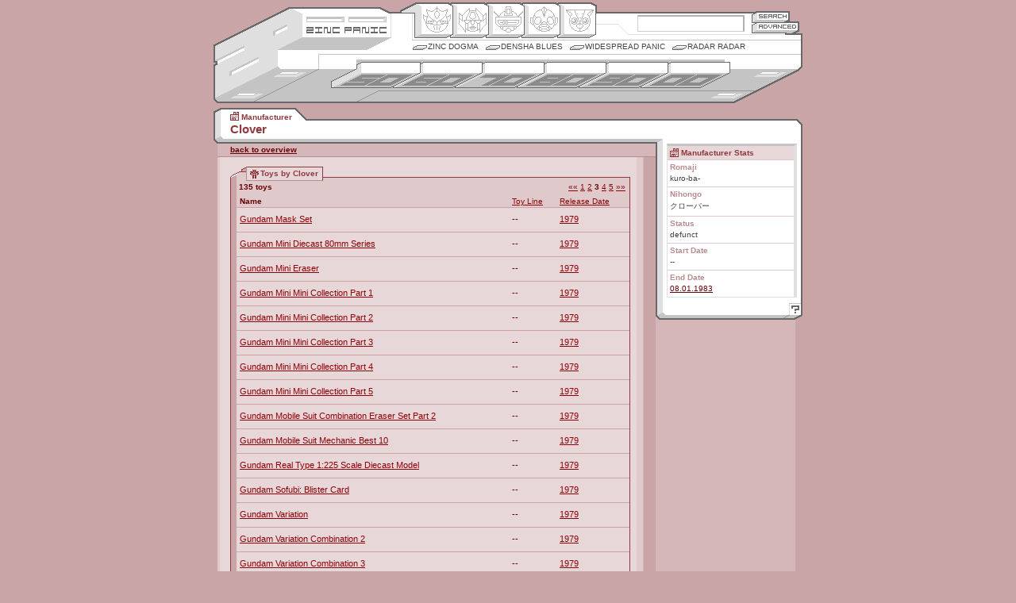

--- FILE ---
content_type: text/html
request_url: http://www.zincpanic.com/view_manufacturer.phtml?toys=781&b=60&e=89&sort=Name&page=3
body_size: 3468
content:
<!DOCTYPE html PUBLIC "-//W3C//DTD XHTML 1.0 Transitional//EN"
    "http://www.w3.org/TR/xhtml1/DTD/xhtml1-transitional.dtd">
<html xmlns="http://www.w3.org/1999/xhtml">

<html>
<head>
	<title>Zinc Panic - Clover</title>
	<meta http-equiv="Content-Type" content="text/html;charset=utf-8">
	<link rel="icon" href="favicon.ico" type="image/x-icon" /> 
	<link rel="shortcut icon" href="favicon.ico" type="image/x-icon" /> 	
	<LINK REL="alternate" TITLE="Zinc Panic RSS" HREF="//www.zincpanic.com/rss" TYPE="application/rss+xml">
	<script language="JavaScript" type="text/javascript" src="/j/1.1/zp.js"></script>
	<script src="/j/ac.js"></script>
	
	<link href="/c/1.1/global_v1-1.css" rel="stylesheet" type="text/css" />

<script type="text/javascript">

 

  var _gaq = _gaq || [];

  _gaq.push(['_setAccount', 'UA-19302278-1']);

  _gaq.push(['_trackPageview']);

 

  (function() {

    var ga = document.createElement('script'); ga.type = 'text/javascript'; ga.async = true;

    ga.src = ('https:' == document.location.protocol ? 'https://ssl' : 'http://www') + '.google-analytics.com/ga.js';

    var s = document.getElementsByTagName('script')[0]; s.parentNode.insertBefore(ga, s);

  })();

 

</script>
	
		<link href="/c/1.1/meat_v1-1.css" rel="stylesheet" type="text/css" />
        <link href="/c/1.1/toy_v1-1.css" rel="stylesheet" type="text/css" media="screen" />
</head>

<body>
<!--skin version = 1.1-->
<!--BEGIN page navigation-->
<div id="nav-wrap">

	<div id="brand">
		<ul>
			<li id="zplogo"><a href="/" title="Zincpanic.com Hearts Robots">Zincpanic.com</a></li>
			<li id="sekrit"><a href="/dogma.phtml?page=crewdeck">Site Credits</a></li>

		</ul>
	</div>
	
	<div id="brand2">&nbsp;</div>
	
	<div id="tn-sea">
		<h4>Enter Keyword:</h4>
		<form name="zpsearch" method="post" action="/pre_search.phtml">
			<input type="text" autocomplete="off" name="basic_search" class="txtfield" accesskey="s" />
			<button id="but-sea" type="submit" title="Basic Search" value="Search">Search</button>
			<a href="/advanced_search.phtml" onclick="goadv();return false;" id="but-adv" title="Advanced Search">Advanced Search</a>
		</form>
	</div>
	
	<div id="tn-gen">
		<h4>Robot Genii:</h4>
		<ul>
			<li id="b-ori"><a href="/genus/49.html" title="Origin">Origin</a></li>
			<li id="b-hen"><a href="/genus/50.html" title="Henkei">Henkei</a></li>
			<li id="b-mec"><a href="/genus/51.html" title="Mecha">Mecha</a></li>
			<li id="b-nin"><a href="/genus/52.html" title="Ningen">Ningen</a></li>
			<li id="b-com"><a href="/genus/53.html" title="Comic">Comic</a></li>
		</ul>
	</div>
	
		
	<div id="tn-col">
		<h4>Columns:</h4>
		<ul>
			<li ><a href="/dogma.phtml?page=dogma">Zinc Dogma</a></li>
			<li ><a href="/densha.phtml">Densha Blues</a></li>
			<li ><a href="/widespread.phtml">Widespread Panic</a></li>
			<li ><a href="/radar.phtml">Radar Radar</a></li>
		</ul>

	</div>
	
		
	<div id="tn-dec">
		<h4>Timeline:</h4>
		<ul>
			<li id="b-50"><a href="/decade/8104.html" title="1950s">1950s</a></li>
			<li id="b-60"><a href="/decade/8105.html" title="1960s">1960s</a></li>

			<li id="b-70"><a href="/decade/8106.html" title="1970s">1970s</a></li>
			<li id="b-80"><a href="/decade/8107.html" title="1980s">1980s</a></li>
			<li id="b-90"><a href="/decade/8108.html" title="1990s">1990s</a></li>
			<li id="b-00"><a href="/decade/8109.html" title="2000s">2000s</a></li>
		</ul>
	</div>
	
	
	<div id="tn-dec-sub">
		</div>
	

</div>
<!--END page navigation-->
<!--BEGIN page body-->
<div id="bod-wrap">
	<!--BEGIN inner body (for additional styles)-->
	<div id="bod-inner">
	<!--BEGIN header titles-->
	<div id="bod-hdr">
		<h2><span class="x-man">Manufacturer</span></h2>
		<h1><span>Clover</span></h1>
	</div>
	<!--END header titles-->
	
	<!--BEGIN primary content wrapper-->
	<div id="bod-main">
		
		<!--BEGIN optional header image-->
				<!--END optional header image-->
		                <div id="bod-nav"><b><a href="view_manufacturer.phtml?id=781">back to overview</a></b></div>
                		<!--BEGIN thumbnails wrapper-->
				<!--END thumbnails wrapper-->
		
		<!--BEGIN text/slab/etc. wrapper-->
		<!-- *if there are no thumbs, the following id must change to "meat-noimg"* -->
				<div id="meat-noimg">
						
		<!--BEGIN SLAB - secondary classes are: smed, stoy, sart, sgen -->
		                
<div class="slab stoy">
	
		<div class="shdr">
			
			<div class="shdr-inner">
				<!--BEGIN header image/txt - classes are sh-cha, sh-ser, sh-toy, sh-art, sh-gen -->
				<h3 class="x-toy">Toys by Clover</h3>
				<!--END header image/txt-->
			</div>

		</div>
				<!--BEGIN optional top pagination-->
		
		<div class="ssub">
		
			<span class="ctr">135 toys</span>
						<span class="pgr">
			 <a href="view_manufacturer.phtml?toys=781&b=30&e=59&sort=Name&page=2" class="n">&laquo;&laquo;</a> 												 <a href="view_manufacturer.phtml?toys=781&b=0&e=29&sort=Name&page=1">1</a>
																 <a href="view_manufacturer.phtml?toys=781&b=30&e=59&sort=Name&page=2">2</a>
															3
																 <a href="view_manufacturer.phtml?toys=781&b=90&e=119&sort=Name&page=4">4</a>
																 <a href="view_manufacturer.phtml?toys=781&b=120&e=135&sort=Name&page=5">5</a>
										 <a href="view_manufacturer.phtml?toys=781&b=90&e=119&sort=Name&page=4" class="n">&raquo;&raquo;</a> 			</span>
						
		</div>
		
		<!--END optional top pagination-->
				<!--BEGIN data table-->
		<table width="100%" border="1" cellspacing="0" cellpadding="3">
			<tr>
			<th class="tdl"><br /></th>
				                                                							<th>
												Name</th>
						                                                							<th>
																		<a href="view_manufacturer.phtml?toys=781&b=0&e=29&sort=Toy Line&page=1">Toy Line</a></th>
						                                                							<th class="tdr">
																		<a href="view_manufacturer.phtml?toys=781&b=0&e=29&sort=Release Date&page=1">Release Date</a></th>
									</tr>
			                                        <tr>
						                                                                                                        <td class="tdl"><br /></td>
						                                                <td><a href="/toy/15881.html">Gundam Mask Set</a></td>
						                                                <td>--</td>
						                                                <td class="tdr"><a href="/date/1979.html">1979</a></td>
						                                        </tr>
                                                                                <tr>
						                                                                                                        <td class="tdl"><br /></td>
						                                                <td><a href="/toy/15824.html">Gundam Mini Diecast 80mm Series</a></td>
						                                                <td>--</td>
						                                                <td class="tdr"><a href="/date/1979.html">1979</a></td>
						                                        </tr>
                                                                                <tr>
						                                                                                                        <td class="tdl"><br /></td>
						                                                <td><a href="/toy/15884.html">Gundam Mini Eraser</a></td>
						                                                <td>--</td>
						                                                <td class="tdr"><a href="/date/1979.html">1979</a></td>
						                                        </tr>
                                                                                <tr>
						                                                                                                        <td class="tdl"><br /></td>
						                                                <td><a href="/toy/15855.html">Gundam Mini Mini Collection Part 1</a></td>
						                                                <td>--</td>
						                                                <td class="tdr"><a href="/date/1979.html">1979</a></td>
						                                        </tr>
                                                                                <tr>
						                                                                                                        <td class="tdl"><br /></td>
						                                                <td><a href="/toy/15856.html">Gundam Mini Mini Collection Part 2</a></td>
						                                                <td>--</td>
						                                                <td class="tdr"><a href="/date/1979.html">1979</a></td>
						                                        </tr>
                                                                                <tr>
						                                                                                                        <td class="tdl"><br /></td>
						                                                <td><a href="/toy/15857.html">Gundam Mini Mini Collection Part 3</a></td>
						                                                <td>--</td>
						                                                <td class="tdr"><a href="/date/1979.html">1979</a></td>
						                                        </tr>
                                                                                <tr>
						                                                                                                        <td class="tdl"><br /></td>
						                                                <td><a href="/toy/15858.html">Gundam Mini Mini Collection Part 4</a></td>
						                                                <td>--</td>
						                                                <td class="tdr"><a href="/date/1979.html">1979</a></td>
						                                        </tr>
                                                                                <tr>
						                                                                                                        <td class="tdl"><br /></td>
						                                                <td><a href="/toy/15859.html">Gundam Mini Mini Collection Part 5</a></td>
						                                                <td>--</td>
						                                                <td class="tdr"><a href="/date/1979.html">1979</a></td>
						                                        </tr>
                                                                                <tr>
						                                                                                                        <td class="tdl"><br /></td>
						                                                <td><a href="/toy/15886.html">Gundam Mobile Suit Combination Eraser Set Part 2</a></td>
						                                                <td>--</td>
						                                                <td class="tdr"><a href="/date/1979.html">1979</a></td>
						                                        </tr>
                                                                                <tr>
						                                                                                                        <td class="tdl"><br /></td>
						                                                <td><a href="/toy/15887.html">Gundam Mobile Suit Mechanic Best 10</a></td>
						                                                <td>--</td>
						                                                <td class="tdr"><a href="/date/1979.html">1979</a></td>
						                                        </tr>
                                                                                <tr>
						                                                                                                        <td class="tdl"><br /></td>
						                                                <td><a href="/toy/15831.html">Gundam Real Type 1:225 Scale Diecast Model</a></td>
						                                                <td>--</td>
						                                                <td class="tdr"><a href="/date/1979.html">1979</a></td>
						                                        </tr>
                                                                                <tr>
						                                                                                                        <td class="tdl"><br /></td>
						                                                <td><a href="/toy/15864.html">Gundam Sofubi: Blister Card</a></td>
						                                                <td>--</td>
						                                                <td class="tdr"><a href="/date/1979.html">1979</a></td>
						                                        </tr>
                                                                                <tr>
						                                                                                                        <td class="tdl"><br /></td>
						                                                <td><a href="/toy/15835.html">Gundam Variation</a></td>
						                                                <td>--</td>
						                                                <td class="tdr"><a href="/date/1979.html">1979</a></td>
						                                        </tr>
                                                                                <tr>
						                                                                                                        <td class="tdl"><br /></td>
						                                                <td><a href="/toy/15837.html">Gundam Variation Combination 2</a></td>
						                                                <td>--</td>
						                                                <td class="tdr"><a href="/date/1979.html">1979</a></td>
						                                        </tr>
                                                                                <tr>
						                                                                                                        <td class="tdl"><br /></td>
						                                                <td><a href="/toy/15839.html">Gundam Variation Combination 3</a></td>
						                                                <td>--</td>
						                                                <td class="tdr"><a href="/date/1979.html">1979</a></td>
						                                        </tr>
                                                                                <tr>
						                                                                                                        <td class="tdl"><br /></td>
						                                                <td><a href="/toy/15883.html">Gundam Vinyl</a></td>
						                                                <td>--</td>
						                                                <td class="tdr"><a href="/date/1979.html">1979</a></td>
						                                        </tr>
                                                                                <tr>
						                                                                                                        <td class="tdl"><br /></td>
						                                                <td><a href="/toy/15844.html">Gundam Walking Mobile Suit</a></td>
						                                                <td>--</td>
						                                                <td class="tdr"><a href="/date/1979.html">1979</a></td>
						                                        </tr>
                                                                                <tr>
						                                                                                                        <td class="tdl"><br /></td>
						                                                <td><a href="/toy/15871.html">Guntank Clover Soft Vinyl</a></td>
						                                                <td>--</td>
						                                                <td class="tdr"><a href="/date/1979.html">1979</a></td>
						                                        </tr>
                                                                                <tr>
						                                                                                                        <td class="tdl"><br /></td>
						                                                <td><a href="/toy/15848.html">Guntank Diecast</a></td>
						                                                <td>--</td>
						                                                <td class="tdr"><a href="/date/1979.html">1979</a></td>
						                                        </tr>
                                                                                <tr>
						                                                                                                        <td class="tdl"><br /></td>
						                                                <td><a href="/toy/15838.html">Guntank Variation</a></td>
						                                                <td>--</td>
						                                                <td class="tdr"><a href="/date/1979.html">1979</a></td>
						                                        </tr>
                                                                                <tr>
						                                                                                                        <td class="tdl"><br /></td>
						                                                <td><a href="/toy/15825.html">Gyan Mini Diecast 80mm Series</a></td>
						                                                <td>--</td>
						                                                <td class="tdr"><a href="/date/1979.html">1979</a></td>
						                                        </tr>
                                                                                <tr>
						                                                                                                        <td class="tdl"><br /></td>
						                                                <td><a href="/toy/15911.html">Iron Gear Battle Armor Transforming Combination Set</a></td>
						                                                <td>--</td>
						                                                <td class="tdr"><a href="/date/1982.html">1982</a></td>
						                                        </tr>
                                                                                <tr>
						                                                                                                        <td class="tdl"><br /></td>
						                                                <td><a href="/toy/15910.html">Iron Gear Mini Diecast</a></td>
						                                                <td>--</td>
						                                                <td class="tdr"><a href="/date/1982.html">1982</a></td>
						                                        </tr>
                                                                                <tr>
						                                                                                                        <td class="tdl"><br /></td>
						                                                <td><a href="/toy/15912.html">Iron Gear Transformation Deluxe</a></td>
						                                                <td>--</td>
						                                                <td class="tdr"><a href="/date/1982.html">1982</a></td>
						                                        </tr>
                                                                                <tr>
						                                                                                                        <td class="tdl"><br /></td>
						                                                <td><a href="/toy/15814.html">Mach Attacker</a></td>
						                                                <td>--</td>
						                                                <td class="tdr"><a href="/date/1978.html">1978</a></td>
						                                        </tr>
                                                                                <tr>
						                                                                                                        <td class="tdl"><br /></td>
						                                                <td><a href="/toy/15815.html">Mach Attacker Deluxe</a></td>
						                                                <td>--</td>
						                                                <td class="tdr"><a href="/date/1978.html">1978</a></td>
						                                        </tr>
                                                                                <tr>
						                                                                                                        <td class="tdl"><br /></td>
						                                                <td><a href="/toy/15880.html">Mini Gundam Clover Soft Vinyl</a></td>
						                                                <td>--</td>
						                                                <td class="tdr"><a href="/date/1979.html">1979</a></td>
						                                        </tr>
                                                                                <tr>
						                                                                                                        <td class="tdl"><br /></td>
						                                                <td><a href="/toy/15865.html">Mobile Suit 3 Item Set</a></td>
						                                                <td>--</td>
						                                                <td class="tdr"><a href="/date/1979.html">1979</a></td>
						                                        </tr>
                                                                                <tr>
						                                                                                                        <td class="tdl"><br /></td>
						                                                <td><a href="/toy/15866.html">Mobile Suit Set</a></td>
						                                                <td>--</td>
						                                                <td class="tdr"><a href="/date/1979.html">1979</a></td>
						                                        </tr>
                                                                                <tr>
						                                                                                                        <td class="tdl"><br /></td>
						                                                <td><a href="/toy/15882.html">Mobile Suit Super Hero Set</a></td>
						                                                <td>--</td>
						                                                <td class="tdr"><a href="/date/1979.html">1979</a></td>
						                                        </tr>
                                        		</table>
		<!--END data table-->

		<!--BEGIN slab footer-->
		<div class="sftr">
			
			<span class="ctr">135 toys</span>
						
			<span class="pgr">
			 <a href="view_manufacturer.phtml?toys=781&b=30&e=59&sort=Name&page=2" class="n">&laquo;&laquo;</a> 												 <a href="view_manufacturer.phtml?toys=781&b=0&e=29&sort=Name&page=1">1</a>
																 <a href="view_manufacturer.phtml?toys=781&b=30&e=59&sort=Name&page=2">2</a>
															3
																 <a href="view_manufacturer.phtml?toys=781&b=90&e=119&sort=Name&page=4">4</a>
																 <a href="view_manufacturer.phtml?toys=781&b=120&e=135&sort=Name&page=5">5</a>
										 <a href="view_manufacturer.phtml?toys=781&b=90&e=119&sort=Name&page=4" class="n">&raquo;&raquo;</a> 			</span>
					
			</div>
		<!--END slab footer-->
	
	</div>
	<!--END SLAB-->
	
	
	
	

                		<!--END SLAB-->
	
		</div>
		<!--END text/slab/etc. wrapper-->
		
	</div>
	<!--END primary content wrapper-->
	
	<!--BEGIN stats/link wrapper-->
	<div id="bod-links">
	
		<!--BEGIN stats header-->
		<div id="stat-hdr">
			
		</div>
		<!--END stats header-->
			
		<!--BEGIN stats body-->
		<div class="stat-wrap">
	
			<!--BEGIN toy stats-->
			<div class="stat-toy">
				<h3 class="x-man">Manufacturer Stats</h3>
				<h4>Romaji</h4>
				<ul>			
					<li>kuro-ba-</li>
				</ul>
				
				<h4>Nihongo</h4>
				<ul>
					<li>クローバー</li>
				</ul>
				
				<h4>Status</h4>
				<ul>
					<li>defunct</li>
				</ul>
				
				<h4>Start&nbsp;Date</h4>
				<ul>
					<li>					--
					</li>
				</ul>
				
				<h4>End&nbsp;Date</h4>
				<ul>
					<li>					<a href="/date/1983.html#08">08.01.1983</a>
					</li>
				</ul>
								
			</div>
			<!--END toy stats-->
			
		</div>
		<!--END stats body-->
		
		<!--BEGIN stats footer-->
		<div id="stat-ftr">
			<a href="help.phtml?id=781" onClick="pgpop ('zphelp', 580, 440, 'help.phtml?id=781'); return false;" class="help">Help!</a>
		</div>
		<!--END stats footer-->
		
		<!--BEGIN 'related' box-->
				<!--END 'related' box-->
	</div>
	<!--END stats/link block-->
	</div>
	<!--END inner body (for additional styles)-->
	
</div>
<!--END page body-->
<!--BEGIN footer-->
<div id="ftr-wrap">
	<ul>
		<li><a class="init" href="/help/" target="_help" onClick="pgpop ('zphelp', 580, 440, '/help/'); return false;">help! i'm lost</a></li>
		<li><a href="/lexi/" target="_lexi" onClick="pgpop ('zplexi', 580, 440, '/lexi/'); return false;">lexicon</a></li>
		<li><a href="/legal/" target="_legal" onClick="pgpop ('zplegal', 580, 440, '/legal/'); return false;">legalese</a></li>
		<li><a href="/dogma.phtml?page=mic">contact us</a></li>
	</ul>
	<div class="copyright">
		&copy;2026 Zinc Panic Collective
	</div>
</div>
<!--END footer-->

</body>
<SCRIPT>InstallAC(document.zpsearch,document.zpsearch.basic_search,document.zpsearch.btnG,"search","en");</SCRIPT>
<!-- Powered by FanBot v1.1.0 -->
</html>

--- FILE ---
content_type: text/html
request_url: http://www.zincpanic.com/gac.php?hl=en
body_size: 177
content:
<br />
<b>Warning</b>:  Invalid argument supplied for foreach() in <b>/home/zipa/public_html/gac.php</b> on line <b>13</b><br />
<br />
<b>Warning</b>:  Invalid argument supplied for foreach() in <b>/home/zipa/public_html/gac.php</b> on line <b>19</b><br />
sendRPCDone(frameElement, "", new Arra), new Arra), new Array(""));